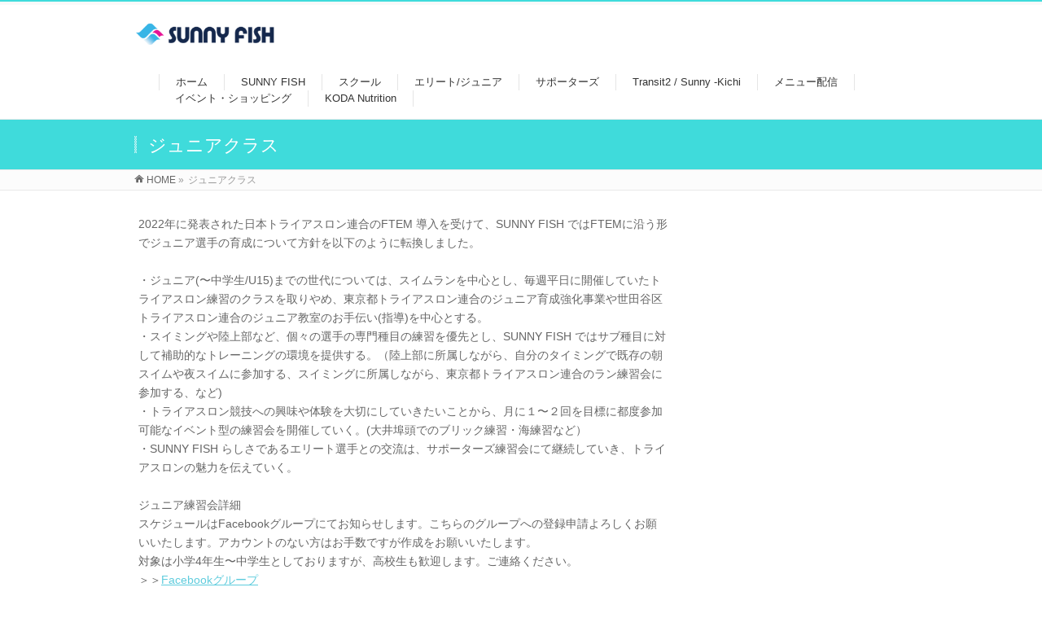

--- FILE ---
content_type: text/html; charset=UTF-8
request_url: https://sunny-fish.com/top/junior/
body_size: 43394
content:
<!DOCTYPE html>
<!--[if IE]>
<meta http-equiv="X-UA-Compatible" content="edge" />
<![endif]-->
<html lang="ja">
<head>
<meta charset="UTF-8" />
<link rel="start" href="https://sunny-fish.com/top" title="HOME" />
<meta id="viewport" name="viewport" content="width=device-width, initial-scale=1">
<title>ジュニアクラス &#8211; SUNNY FISH　ホームページ</title>
<meta name='robots' content='max-image-preview:large' />
<link rel='dns-prefetch' href='//stats.wp.com' />
<link rel='dns-prefetch' href='//fonts.googleapis.com' />
<link rel='dns-prefetch' href='//v0.wordpress.com' />
<link rel="alternate" type="application/rss+xml" title="SUNNY FISH　ホームページ &raquo; フィード" href="https://sunny-fish.com/top/feed/" />
<link rel="alternate" type="application/rss+xml" title="SUNNY FISH　ホームページ &raquo; コメントフィード" href="https://sunny-fish.com/top/comments/feed/" />
<link rel="alternate" title="oEmbed (JSON)" type="application/json+oembed" href="https://sunny-fish.com/top/wp-json/oembed/1.0/embed?url=https%3A%2F%2Fsunny-fish.com%2Ftop%2Fjunior%2F" />
<link rel="alternate" title="oEmbed (XML)" type="text/xml+oembed" href="https://sunny-fish.com/top/wp-json/oembed/1.0/embed?url=https%3A%2F%2Fsunny-fish.com%2Ftop%2Fjunior%2F&#038;format=xml" />
<style id='wp-img-auto-sizes-contain-inline-css' type='text/css'>
img:is([sizes=auto i],[sizes^="auto," i]){contain-intrinsic-size:3000px 1500px}
/*# sourceURL=wp-img-auto-sizes-contain-inline-css */
</style>
<link rel='stylesheet' id='bizvektor_style-css' href='https://sunny-fish.com/top/wp-content/themes/bizvektor-global-edition/style.css?ver=1.0.4' type='text/css' media='all' />
<style id='wp-emoji-styles-inline-css' type='text/css'>

	img.wp-smiley, img.emoji {
		display: inline !important;
		border: none !important;
		box-shadow: none !important;
		height: 1em !important;
		width: 1em !important;
		margin: 0 0.07em !important;
		vertical-align: -0.1em !important;
		background: none !important;
		padding: 0 !important;
	}
/*# sourceURL=wp-emoji-styles-inline-css */
</style>
<link rel='stylesheet' id='wp-block-library-css' href='https://sunny-fish.com/top/wp-includes/css/dist/block-library/style.min.css?ver=6.9' type='text/css' media='all' />
<style id='wp-block-paragraph-inline-css' type='text/css'>
.is-small-text{font-size:.875em}.is-regular-text{font-size:1em}.is-large-text{font-size:2.25em}.is-larger-text{font-size:3em}.has-drop-cap:not(:focus):first-letter{float:left;font-size:8.4em;font-style:normal;font-weight:100;line-height:.68;margin:.05em .1em 0 0;text-transform:uppercase}body.rtl .has-drop-cap:not(:focus):first-letter{float:none;margin-left:.1em}p.has-drop-cap.has-background{overflow:hidden}:root :where(p.has-background){padding:1.25em 2.375em}:where(p.has-text-color:not(.has-link-color)) a{color:inherit}p.has-text-align-left[style*="writing-mode:vertical-lr"],p.has-text-align-right[style*="writing-mode:vertical-rl"]{rotate:180deg}
/*# sourceURL=https://sunny-fish.com/top/wp-includes/blocks/paragraph/style.min.css */
</style>
<style id='global-styles-inline-css' type='text/css'>
:root{--wp--preset--aspect-ratio--square: 1;--wp--preset--aspect-ratio--4-3: 4/3;--wp--preset--aspect-ratio--3-4: 3/4;--wp--preset--aspect-ratio--3-2: 3/2;--wp--preset--aspect-ratio--2-3: 2/3;--wp--preset--aspect-ratio--16-9: 16/9;--wp--preset--aspect-ratio--9-16: 9/16;--wp--preset--color--black: #000000;--wp--preset--color--cyan-bluish-gray: #abb8c3;--wp--preset--color--white: #ffffff;--wp--preset--color--pale-pink: #f78da7;--wp--preset--color--vivid-red: #cf2e2e;--wp--preset--color--luminous-vivid-orange: #ff6900;--wp--preset--color--luminous-vivid-amber: #fcb900;--wp--preset--color--light-green-cyan: #7bdcb5;--wp--preset--color--vivid-green-cyan: #00d084;--wp--preset--color--pale-cyan-blue: #8ed1fc;--wp--preset--color--vivid-cyan-blue: #0693e3;--wp--preset--color--vivid-purple: #9b51e0;--wp--preset--gradient--vivid-cyan-blue-to-vivid-purple: linear-gradient(135deg,rgb(6,147,227) 0%,rgb(155,81,224) 100%);--wp--preset--gradient--light-green-cyan-to-vivid-green-cyan: linear-gradient(135deg,rgb(122,220,180) 0%,rgb(0,208,130) 100%);--wp--preset--gradient--luminous-vivid-amber-to-luminous-vivid-orange: linear-gradient(135deg,rgb(252,185,0) 0%,rgb(255,105,0) 100%);--wp--preset--gradient--luminous-vivid-orange-to-vivid-red: linear-gradient(135deg,rgb(255,105,0) 0%,rgb(207,46,46) 100%);--wp--preset--gradient--very-light-gray-to-cyan-bluish-gray: linear-gradient(135deg,rgb(238,238,238) 0%,rgb(169,184,195) 100%);--wp--preset--gradient--cool-to-warm-spectrum: linear-gradient(135deg,rgb(74,234,220) 0%,rgb(151,120,209) 20%,rgb(207,42,186) 40%,rgb(238,44,130) 60%,rgb(251,105,98) 80%,rgb(254,248,76) 100%);--wp--preset--gradient--blush-light-purple: linear-gradient(135deg,rgb(255,206,236) 0%,rgb(152,150,240) 100%);--wp--preset--gradient--blush-bordeaux: linear-gradient(135deg,rgb(254,205,165) 0%,rgb(254,45,45) 50%,rgb(107,0,62) 100%);--wp--preset--gradient--luminous-dusk: linear-gradient(135deg,rgb(255,203,112) 0%,rgb(199,81,192) 50%,rgb(65,88,208) 100%);--wp--preset--gradient--pale-ocean: linear-gradient(135deg,rgb(255,245,203) 0%,rgb(182,227,212) 50%,rgb(51,167,181) 100%);--wp--preset--gradient--electric-grass: linear-gradient(135deg,rgb(202,248,128) 0%,rgb(113,206,126) 100%);--wp--preset--gradient--midnight: linear-gradient(135deg,rgb(2,3,129) 0%,rgb(40,116,252) 100%);--wp--preset--font-size--small: 13px;--wp--preset--font-size--medium: 20px;--wp--preset--font-size--large: 36px;--wp--preset--font-size--x-large: 42px;--wp--preset--spacing--20: 0.44rem;--wp--preset--spacing--30: 0.67rem;--wp--preset--spacing--40: 1rem;--wp--preset--spacing--50: 1.5rem;--wp--preset--spacing--60: 2.25rem;--wp--preset--spacing--70: 3.38rem;--wp--preset--spacing--80: 5.06rem;--wp--preset--shadow--natural: 6px 6px 9px rgba(0, 0, 0, 0.2);--wp--preset--shadow--deep: 12px 12px 50px rgba(0, 0, 0, 0.4);--wp--preset--shadow--sharp: 6px 6px 0px rgba(0, 0, 0, 0.2);--wp--preset--shadow--outlined: 6px 6px 0px -3px rgb(255, 255, 255), 6px 6px rgb(0, 0, 0);--wp--preset--shadow--crisp: 6px 6px 0px rgb(0, 0, 0);}:where(.is-layout-flex){gap: 0.5em;}:where(.is-layout-grid){gap: 0.5em;}body .is-layout-flex{display: flex;}.is-layout-flex{flex-wrap: wrap;align-items: center;}.is-layout-flex > :is(*, div){margin: 0;}body .is-layout-grid{display: grid;}.is-layout-grid > :is(*, div){margin: 0;}:where(.wp-block-columns.is-layout-flex){gap: 2em;}:where(.wp-block-columns.is-layout-grid){gap: 2em;}:where(.wp-block-post-template.is-layout-flex){gap: 1.25em;}:where(.wp-block-post-template.is-layout-grid){gap: 1.25em;}.has-black-color{color: var(--wp--preset--color--black) !important;}.has-cyan-bluish-gray-color{color: var(--wp--preset--color--cyan-bluish-gray) !important;}.has-white-color{color: var(--wp--preset--color--white) !important;}.has-pale-pink-color{color: var(--wp--preset--color--pale-pink) !important;}.has-vivid-red-color{color: var(--wp--preset--color--vivid-red) !important;}.has-luminous-vivid-orange-color{color: var(--wp--preset--color--luminous-vivid-orange) !important;}.has-luminous-vivid-amber-color{color: var(--wp--preset--color--luminous-vivid-amber) !important;}.has-light-green-cyan-color{color: var(--wp--preset--color--light-green-cyan) !important;}.has-vivid-green-cyan-color{color: var(--wp--preset--color--vivid-green-cyan) !important;}.has-pale-cyan-blue-color{color: var(--wp--preset--color--pale-cyan-blue) !important;}.has-vivid-cyan-blue-color{color: var(--wp--preset--color--vivid-cyan-blue) !important;}.has-vivid-purple-color{color: var(--wp--preset--color--vivid-purple) !important;}.has-black-background-color{background-color: var(--wp--preset--color--black) !important;}.has-cyan-bluish-gray-background-color{background-color: var(--wp--preset--color--cyan-bluish-gray) !important;}.has-white-background-color{background-color: var(--wp--preset--color--white) !important;}.has-pale-pink-background-color{background-color: var(--wp--preset--color--pale-pink) !important;}.has-vivid-red-background-color{background-color: var(--wp--preset--color--vivid-red) !important;}.has-luminous-vivid-orange-background-color{background-color: var(--wp--preset--color--luminous-vivid-orange) !important;}.has-luminous-vivid-amber-background-color{background-color: var(--wp--preset--color--luminous-vivid-amber) !important;}.has-light-green-cyan-background-color{background-color: var(--wp--preset--color--light-green-cyan) !important;}.has-vivid-green-cyan-background-color{background-color: var(--wp--preset--color--vivid-green-cyan) !important;}.has-pale-cyan-blue-background-color{background-color: var(--wp--preset--color--pale-cyan-blue) !important;}.has-vivid-cyan-blue-background-color{background-color: var(--wp--preset--color--vivid-cyan-blue) !important;}.has-vivid-purple-background-color{background-color: var(--wp--preset--color--vivid-purple) !important;}.has-black-border-color{border-color: var(--wp--preset--color--black) !important;}.has-cyan-bluish-gray-border-color{border-color: var(--wp--preset--color--cyan-bluish-gray) !important;}.has-white-border-color{border-color: var(--wp--preset--color--white) !important;}.has-pale-pink-border-color{border-color: var(--wp--preset--color--pale-pink) !important;}.has-vivid-red-border-color{border-color: var(--wp--preset--color--vivid-red) !important;}.has-luminous-vivid-orange-border-color{border-color: var(--wp--preset--color--luminous-vivid-orange) !important;}.has-luminous-vivid-amber-border-color{border-color: var(--wp--preset--color--luminous-vivid-amber) !important;}.has-light-green-cyan-border-color{border-color: var(--wp--preset--color--light-green-cyan) !important;}.has-vivid-green-cyan-border-color{border-color: var(--wp--preset--color--vivid-green-cyan) !important;}.has-pale-cyan-blue-border-color{border-color: var(--wp--preset--color--pale-cyan-blue) !important;}.has-vivid-cyan-blue-border-color{border-color: var(--wp--preset--color--vivid-cyan-blue) !important;}.has-vivid-purple-border-color{border-color: var(--wp--preset--color--vivid-purple) !important;}.has-vivid-cyan-blue-to-vivid-purple-gradient-background{background: var(--wp--preset--gradient--vivid-cyan-blue-to-vivid-purple) !important;}.has-light-green-cyan-to-vivid-green-cyan-gradient-background{background: var(--wp--preset--gradient--light-green-cyan-to-vivid-green-cyan) !important;}.has-luminous-vivid-amber-to-luminous-vivid-orange-gradient-background{background: var(--wp--preset--gradient--luminous-vivid-amber-to-luminous-vivid-orange) !important;}.has-luminous-vivid-orange-to-vivid-red-gradient-background{background: var(--wp--preset--gradient--luminous-vivid-orange-to-vivid-red) !important;}.has-very-light-gray-to-cyan-bluish-gray-gradient-background{background: var(--wp--preset--gradient--very-light-gray-to-cyan-bluish-gray) !important;}.has-cool-to-warm-spectrum-gradient-background{background: var(--wp--preset--gradient--cool-to-warm-spectrum) !important;}.has-blush-light-purple-gradient-background{background: var(--wp--preset--gradient--blush-light-purple) !important;}.has-blush-bordeaux-gradient-background{background: var(--wp--preset--gradient--blush-bordeaux) !important;}.has-luminous-dusk-gradient-background{background: var(--wp--preset--gradient--luminous-dusk) !important;}.has-pale-ocean-gradient-background{background: var(--wp--preset--gradient--pale-ocean) !important;}.has-electric-grass-gradient-background{background: var(--wp--preset--gradient--electric-grass) !important;}.has-midnight-gradient-background{background: var(--wp--preset--gradient--midnight) !important;}.has-small-font-size{font-size: var(--wp--preset--font-size--small) !important;}.has-medium-font-size{font-size: var(--wp--preset--font-size--medium) !important;}.has-large-font-size{font-size: var(--wp--preset--font-size--large) !important;}.has-x-large-font-size{font-size: var(--wp--preset--font-size--x-large) !important;}
/*# sourceURL=global-styles-inline-css */
</style>

<style id='classic-theme-styles-inline-css' type='text/css'>
/*! This file is auto-generated */
.wp-block-button__link{color:#fff;background-color:#32373c;border-radius:9999px;box-shadow:none;text-decoration:none;padding:calc(.667em + 2px) calc(1.333em + 2px);font-size:1.125em}.wp-block-file__button{background:#32373c;color:#fff;text-decoration:none}
/*# sourceURL=/wp-includes/css/classic-themes.min.css */
</style>
<link rel='stylesheet' id='wpdm-fonticon-css' href='https://sunny-fish.com/top/wp-content/plugins/download-manager/assets/wpdm-iconfont/css/wpdm-icons.css?ver=6.9' type='text/css' media='all' />
<link rel='stylesheet' id='wpdm-front-css' href='https://sunny-fish.com/top/wp-content/plugins/download-manager/assets/css/front.min.css?ver=3.3.46' type='text/css' media='all' />
<link rel='stylesheet' id='wpdm-front-dark-css' href='https://sunny-fish.com/top/wp-content/plugins/download-manager/assets/css/front-dark.min.css?ver=3.3.46' type='text/css' media='all' />
<link rel='stylesheet' id='whats-new-style-css' href='https://sunny-fish.com/top/wp-content/plugins/whats-new-genarator/whats-new.css?ver=2.0.2' type='text/css' media='all' />
<link rel='stylesheet' id='bizvektoraddwebfonts-css' href='//fonts.googleapis.com/css?family=Droid+Sans%3A700%7CLato%3A900%7CAnton' type='text/css' media='all' />
<link rel='stylesheet' id='biz_vektorAddCommonStyle-css' href='https://sunny-fish.com/top/wp-content/themes/bizvektor-global-edition/css/bizvektor_common_min.css?ver=1.0.0' type='text/css' media='all' />
<link rel='stylesheet' id='biz_vektorAddPingback-css' href='https://sunny-fish.com/top/xmlrpc.php?ver=1.0.0' type='text/css' media='all' />
<link rel='stylesheet' id='bizvektor_style_theme-css' href='https://sunny-fish.com/top/wp-content/themes/bizvektor-global-edition/bizvektor_themes/003/css/003.css?ver=1.0.0' type='text/css' media='all' />
<script type="text/javascript" src="https://sunny-fish.com/top/wp-includes/js/jquery/jquery.min.js?ver=3.7.1" id="jquery-core-js"></script>
<script type="text/javascript" src="https://sunny-fish.com/top/wp-includes/js/jquery/jquery-migrate.min.js?ver=3.4.1" id="jquery-migrate-js"></script>
<script type="text/javascript" src="https://sunny-fish.com/top/wp-content/plugins/download-manager/assets/js/wpdm.min.js?ver=6.9" id="wpdm-frontend-js-js"></script>
<script type="text/javascript" id="wpdm-frontjs-js-extra">
/* <![CDATA[ */
var wpdm_url = {"home":"https://sunny-fish.com/top/","site":"https://sunny-fish.com/top/","ajax":"https://sunny-fish.com/top/wp-admin/admin-ajax.php"};
var wpdm_js = {"spinner":"\u003Ci class=\"wpdm-icon wpdm-sun wpdm-spin\"\u003E\u003C/i\u003E","client_id":"357af7b1c06f338b22c9d57c513c375b"};
var wpdm_strings = {"pass_var":"\u30d1\u30b9\u30ef\u30fc\u30c9\u78ba\u8a8d\u5b8c\u4e86 !","pass_var_q":"\u30c0\u30a6\u30f3\u30ed\u30fc\u30c9\u3092\u958b\u59cb\u3059\u308b\u306b\u306f\u3001\u6b21\u306e\u30dc\u30bf\u30f3\u3092\u30af\u30ea\u30c3\u30af\u3057\u3066\u304f\u3060\u3055\u3044\u3002","start_dl":"\u30c0\u30a6\u30f3\u30ed\u30fc\u30c9\u958b\u59cb"};
//# sourceURL=wpdm-frontjs-js-extra
/* ]]> */
</script>
<script type="text/javascript" src="https://sunny-fish.com/top/wp-content/plugins/download-manager/assets/js/front.min.js?ver=3.3.46" id="wpdm-frontjs-js"></script>
<link rel="https://api.w.org/" href="https://sunny-fish.com/top/wp-json/" /><link rel="alternate" title="JSON" type="application/json" href="https://sunny-fish.com/top/wp-json/wp/v2/pages/3483" /><link rel="EditURI" type="application/rsd+xml" title="RSD" href="https://sunny-fish.com/top/xmlrpc.php?rsd" />
<meta name="generator" content="WordPress 6.9" />
<link rel="canonical" href="https://sunny-fish.com/top/junior/" />
<link rel='shortlink' href='https://wp.me/P9AEMe-Ub' />
	<style>img#wpstats{display:none}</style>
		<style type="text/css">.recentcomments a{display:inline !important;padding:0 !important;margin:0 !important;}</style>
<!-- Jetpack Open Graph Tags -->
<meta property="og:type" content="article" />
<meta property="og:title" content="ジュニアクラス" />
<meta property="og:url" content="https://sunny-fish.com/top/junior/" />
<meta property="og:description" content="2022年に発表された日本トライアスロン連合のFTEM 導入を受けて、SUNNY FISH ではFTEMに沿う&hellip;" />
<meta property="article:published_time" content="2023-01-22T09:22:47+00:00" />
<meta property="article:modified_time" content="2023-06-07T03:14:45+00:00" />
<meta property="og:site_name" content="SUNNY FISH　ホームページ" />
<meta property="og:image" content="https://s0.wp.com/i/blank.jpg" />
<meta property="og:image:width" content="200" />
<meta property="og:image:height" content="200" />
<meta property="og:image:alt" content="" />
<meta property="og:locale" content="ja_JP" />
<meta name="twitter:text:title" content="ジュニアクラス" />
<meta name="twitter:card" content="summary" />

<!-- End Jetpack Open Graph Tags -->
		<style type="text/css">

a { color:#5fccdd }

#searchform input[type=submit],
p.form-submit input[type=submit],
form#searchform input#searchsubmit,
#content form input.wpcf7-submit,
#confirm-button input,
a.btn,
.linkBtn a,
input[type=button],
input[type=submit],
.sideTower li#sideContact.sideBnr a,
#content .infoList .rssBtn a { background-color:#3fdbdb; }

.moreLink a { border-left-color:#3fdbdb; }
.moreLink a:hover { background-color:#3fdbdb; }
.moreLink a:after { color:#3fdbdb; }
.moreLink a:hover:after { color:#fff; }

#headerTop { border-top-color:#3fdbdb; }

.headMainMenu li:hover { color:#3fdbdb; }
.headMainMenu li > a:hover,
.headMainMenu li.current_page_item > a { color:#3fdbdb; }

#pageTitBnr { background-color:#3fdbdb; }

#content h2,
#content h1.contentTitle,
#content h1.entryPostTitle,
.sideTower h3.localHead,
.sideWidget h4  { border-top-color:#3fdbdb; }

#content h3:after,
#content .child_page_block h4:after { border-bottom-color:#3fdbdb; }

.sideTower li#sideContact.sideBnr a:hover,
#content .infoList .rssBtn a:hover,
form#searchform input#searchsubmit:hover { background-color:#5fccdd; }

#panList .innerBox ul a:hover { color:#5fccdd; }

#content .mainFootContact p.mainFootTxt span.mainFootTel { color:#3fdbdb; }
#content .mainFootContact .mainFootBt a { background-color:#3fdbdb; }
#content .mainFootContact .mainFootBt a:hover { background-color:#5fccdd; }

#content .infoList .infoCate a { background-color:fff5f5;color:#3fdbdb; }
#content .infoList .infoCate a:hover { background-color:#5fccdd; }

.paging span,
.paging a	{ color:#3fdbdb;border-color:#3fdbdb; }
.paging span.current,
.paging a:hover	{ background-color:#3fdbdb; }

/* Active Page */
.sideTower .sideWidget li > a:hover,
.sideTower .sideWidget li.current_page_item > a,
.sideTower .sideWidget li.current-cat > a	{ color:#3fdbdb; background-color:fff5f5; }

.sideTower .ttBoxSection .ttBox a:hover { color:#3fdbdb; }

#footMenu { border-top-color:#3fdbdb; }
#footMenu .menu li a:hover { color:#3fdbdb }

@media (min-width: 970px) {
.headMainMenu li:hover li a:hover { color:#333; }
.headMainMenu li.current-page-item a,
.headMainMenu li.current_page_item a,
.headMainMenu li.current-menu-ancestor a,
.headMainMenu li.current-page-ancestor a { color:#333;}
.headMainMenu li.current-page-item a span,
.headMainMenu li.current_page_item a span,
.headMainMenu li.current-menu-ancestor a span,
.headMainMenu li.current-page-ancestor a span { color:#3fdbdb; }
}

</style>
<!--[if lte IE 8]>
<style type="text/css">
.headMainMenu li:hover li a:hover { color:#333; }
.headMainMenu li.current-page-item a,
.headMainMenu li.current_page_item a,
.headMainMenu li.current-menu-ancestor a,
.headMainMenu li.current-page-ancestor a { color:#333;}
.headMainMenu li.current-page-item a span,
.headMainMenu li.current_page_item a span,
.headMainMenu li.current-menu-ancestor a span,
.headMainMenu li.current-page-ancestor a span { color:#3fdbdb; }
</style>
<![endif]-->
<style type="text/css">
/*-------------------------------------------*/
/*	font
/*-------------------------------------------*/
h1,h2,h3,h4,h4,h5,h6,#header #site-title,#pageTitBnr #pageTitInner #pageTit,#content .leadTxt,#sideTower .localHead {font-family: "ヒラギノ角ゴ Pro W3","Hiragino Kaku Gothic Pro","メイリオ",Meiryo,Osaka,"ＭＳ Ｐゴシック","MS PGothic",sans-serif; }
#pageTitBnr #pageTitInner #pageTit { font-weight:lighter; }
#gMenu .menu li a strong {font-family: "ヒラギノ角ゴ Pro W3","Hiragino Kaku Gothic Pro","メイリオ",Meiryo,Osaka,"ＭＳ Ｐゴシック","MS PGothic",sans-serif; }
</style>
<meta name="generator" content="WordPress Download Manager 3.3.46" />
                <style>
        /* WPDM Link Template Styles */        </style>
                <style>

            :root {
                --color-primary: #4a8eff;
                --color-primary-rgb: 74, 142, 255;
                --color-primary-hover: #5998ff;
                --color-primary-active: #3281ff;
                --clr-sec: #6c757d;
                --clr-sec-rgb: 108, 117, 125;
                --clr-sec-hover: #6c757d;
                --clr-sec-active: #6c757d;
                --color-secondary: #6c757d;
                --color-secondary-rgb: 108, 117, 125;
                --color-secondary-hover: #6c757d;
                --color-secondary-active: #6c757d;
                --color-success: #018e11;
                --color-success-rgb: 1, 142, 17;
                --color-success-hover: #0aad01;
                --color-success-active: #0c8c01;
                --color-info: #2CA8FF;
                --color-info-rgb: 44, 168, 255;
                --color-info-hover: #2CA8FF;
                --color-info-active: #2CA8FF;
                --color-warning: #FFB236;
                --color-warning-rgb: 255, 178, 54;
                --color-warning-hover: #FFB236;
                --color-warning-active: #FFB236;
                --color-danger: #ff5062;
                --color-danger-rgb: 255, 80, 98;
                --color-danger-hover: #ff5062;
                --color-danger-active: #ff5062;
                --color-green: #30b570;
                --color-blue: #0073ff;
                --color-purple: #8557D3;
                --color-red: #ff5062;
                --color-muted: rgba(69, 89, 122, 0.6);
                --wpdm-font: "Sen", -apple-system, BlinkMacSystemFont, "Segoe UI", Roboto, Helvetica, Arial, sans-serif, "Apple Color Emoji", "Segoe UI Emoji", "Segoe UI Symbol";
            }

            .wpdm-download-link.btn.btn-primary {
                border-radius: 4px;
            }


        </style>
        </head>

<body class="wp-singular page-template-default page page-id-3483 wp-theme-bizvektor-global-edition two-column right-sidebar">
<div id="wrap">
<!-- [ #headerTop ] -->
<div id="headerTop">
<div class="innerBox">
<div id="site-description"></div>
</div>
</div><!-- [ /#headerTop ] -->

<!-- [ #header ] -->
<div id="header">
<div id="headerInner" class="innerBox">
<!-- [ #headLogo ] -->
<div id="site-title">
<a href="https://sunny-fish.com/top/" title="SUNNY FISH　ホームページ" rel="home">
<img src="http://sunny-fish.com/top/wp-content/uploads/2017/07/sunnyfish_logo.gif" alt="SUNNY FISH　ホームページ" /></a>
</div>
<!-- [ #headLogo ] -->

<!-- [ #headContact ] -->

	<!-- [ #gMenu ] -->
	<div id="gMenu">
	<div id="gMenuInner" class="innerBox">
	<h3 class="assistive-text" onclick="showHide('header');"><span>MENU</span></h3>
	<div class="skip-link screen-reader-text">
		<a href="#content" title="メニューを飛ばす">メニューを飛ばす</a>
	</div>
<div class="headMainMenu">
<div class="menu-sunny-fish%e3%81%ab%e3%81%a4%e3%81%84%e3%81%a6-container"><ul id="menu-sunny-fish%e3%81%ab%e3%81%a4%e3%81%84%e3%81%a6" class="menu"><li id="menu-item-3693" class="menu-item menu-item-type-custom menu-item-object-custom menu-item-home"><a href="http://sunny-fish.com/top/"><strong>ホーム</strong></a></li>
<li id="menu-item-3646" class="menu-item menu-item-type-post_type menu-item-object-page menu-item-has-children"><a href="https://sunny-fish.com/top/sunny-fish-%e3%81%ab%e3%81%a4%e3%81%84%e3%81%a6/"><strong>SUNNY FISH</strong></a>
<ul class="sub-menu">
	<li id="menu-item-3698" class="menu-item menu-item-type-post_type menu-item-object-page"><a href="https://sunny-fish.com/top/greeting/">代表挨拶</a></li>
	<li id="menu-item-3701" class="menu-item menu-item-type-post_type menu-item-object-page"><a href="https://sunny-fish.com/top/about/">会社概要</a></li>
	<li id="menu-item-3702" class="menu-item menu-item-type-post_type menu-item-object-page"><a href="https://sunny-fish.com/top/history/">会社沿革</a></li>
</ul>
</li>
<li id="menu-item-3686" class="menu-item menu-item-type-post_type menu-item-object-page menu-item-has-children"><a href="https://sunny-fish.com/top/school1/"><strong>スクール</strong></a>
<ul class="sub-menu">
	<li id="menu-item-3700" class="menu-item menu-item-type-post_type menu-item-object-page"><a href="https://sunny-fish.com/top/kiyaku/">会員および参加規約</a></li>
	<li id="menu-item-3687" class="menu-item menu-item-type-post_type menu-item-object-page"><a href="https://sunny-fish.com/top/school/">スクール指導の進め方</a></li>
	<li id="menu-item-3689" class="menu-item menu-item-type-post_type menu-item-object-page"><a href="https://sunny-fish.com/top/coach/">スタッフ指針と研修について</a></li>
	<li id="menu-item-3760" class="menu-item menu-item-type-post_type menu-item-object-page"><a href="https://sunny-fish.com/top/branches/">店舗案内（無料体験・入会）</a></li>
	<li id="menu-item-4013" class="menu-item menu-item-type-post_type menu-item-object-page"><a href="https://sunny-fish.com/top/visitor/">ビジター参加(会員限定)</a></li>
	<li id="menu-item-3825" class="menu-item menu-item-type-post_type menu-item-object-page"><a href="https://sunny-fish.com/top/advance/">学生の方(アドバンスクラス)</a></li>
	<li id="menu-item-3705" class="menu-item menu-item-type-post_type menu-item-object-page"><a href="https://sunny-fish.com/top/classform/">各種お手続き</a></li>
	<li id="menu-item-3704" class="menu-item menu-item-type-post_type menu-item-object-page"><a href="https://sunny-fish.com/top/withdrawal/">口座振替について(お引き落とし口座の登録と変更)</a></li>
	<li id="menu-item-3691" class="menu-item menu-item-type-post_type menu-item-object-page"><a href="https://sunny-fish.com/top/personal-2/">パーソナル指導</a></li>
</ul>
</li>
<li id="menu-item-3654" class="menu-item menu-item-type-post_type menu-item-object-page current-menu-ancestor current-menu-parent current_page_parent current_page_ancestor menu-item-has-children"><a href="https://sunny-fish.com/top/elite/"><strong>エリート/ジュニア</strong></a>
<ul class="sub-menu">
	<li id="menu-item-3674" class="menu-item menu-item-type-post_type menu-item-object-page menu-item-has-children"><a href="https://sunny-fish.com/top/sunny_eliteteam/">サニーピラミッド(エリートチーム)</a>
	<ul class="sub-menu">
		<li id="menu-item-3697" class="menu-item menu-item-type-post_type menu-item-object-page"><a href="https://sunny-fish.com/top/racereport/">レースレポート</a></li>
	</ul>
</li>
	<li id="menu-item-3657" class="menu-item menu-item-type-post_type menu-item-object-page"><a href="https://sunny-fish.com/top/coaching/">エリート指導(パートナーアスリート)</a></li>
	<li id="menu-item-3696" class="menu-item menu-item-type-post_type menu-item-object-page"><a href="https://sunny-fish.com/top/u23/">ヤングガンズアスリート</a></li>
	<li id="menu-item-4090" class="menu-item menu-item-type-post_type menu-item-object-page"><a href="https://sunny-fish.com/top/sfyg/">SUNNY FISH スカラシップ制度</a></li>
	<li id="menu-item-3651" class="menu-item menu-item-type-post_type menu-item-object-page"><a href="https://sunny-fish.com/top/advance/">アドバンスクラス(学生)</a></li>
	<li id="menu-item-3683" class="menu-item menu-item-type-post_type menu-item-object-page current-menu-item page_item page-item-3483 current_page_item"><a href="https://sunny-fish.com/top/junior/">ジュニアクラス</a></li>
	<li id="menu-item-3846" class="menu-item menu-item-type-post_type menu-item-object-post"><a href="https://sunny-fish.com/top/2023/06/07/kids2023/">せたとらKIDS(世田谷ジュニアトライアスロン教室)</a></li>
</ul>
</li>
<li id="menu-item-3675" class="menu-item menu-item-type-post_type menu-item-object-page menu-item-has-children"><a href="https://sunny-fish.com/top/supporters/"><strong>サポーターズ</strong></a>
<ul class="sub-menu">
	<li id="menu-item-3676" class="menu-item menu-item-type-post_type menu-item-object-page"><a href="https://sunny-fish.com/top/%e3%82%b5%e3%83%9d%e3%83%bc%e3%82%bf%e3%83%bc%e3%82%ba%e3%81%ae%e3%81%94%e6%a1%88%e5%86%85/">サポーターズのご案内</a></li>
</ul>
</li>
<li id="menu-item-3650" class="menu-item menu-item-type-post_type menu-item-object-page"><a href="https://sunny-fish.com/top/transit/"><strong>Transit2 / Sunny -Kichi</strong></a></li>
<li id="menu-item-3695" class="menu-item menu-item-type-post_type menu-item-object-page menu-item-has-children"><a href="https://sunny-fish.com/top/%e3%83%a1%e3%83%8b%e3%83%a5%e3%83%bc%e9%85%8d%e4%bf%a1/"><strong>メニュー配信</strong></a>
<ul class="sub-menu">
	<li id="menu-item-3747" class="menu-item menu-item-type-post_type menu-item-object-page"><a href="https://sunny-fish.com/top/suunyride/">オンラインバイクメニュー</a></li>
</ul>
</li>
<li id="menu-item-3652" class="menu-item menu-item-type-post_type menu-item-object-page menu-item-has-children"><a href="https://sunny-fish.com/top/event_shopping/"><strong>イベント・ショッピング</strong></a>
<ul class="sub-menu">
	<li id="menu-item-3716" class="menu-item menu-item-type-post_type menu-item-object-page"><a href="https://sunny-fish.com/top/ows/">海練習</a></li>
	<li id="menu-item-3653" class="menu-item menu-item-type-post_type menu-item-object-page"><a href="https://sunny-fish.com/top/event_shopping/wetsuit/">サニーオリジナルウエットスーツ</a></li>
	<li id="menu-item-3644" class="menu-item menu-item-type-post_type menu-item-object-page"><a href="https://sunny-fish.com/top/athlete-soap/">ATHLETE SOAP(アスリートソープ)</a></li>
	<li id="menu-item-3645" class="menu-item menu-item-type-post_type menu-item-object-page"><a href="https://sunny-fish.com/top/greeper-laces/">Greeper Laces( グリーパーレイス)</a></li>
</ul>
</li>
<li id="menu-item-4391" class="menu-item menu-item-type-post_type menu-item-object-page"><a href="https://sunny-fish.com/top/koda-nutrition/"><strong>KODA Nutrition</strong></a></li>
</ul></div>
</div>
</div><!-- [ /#gMenuInner ] -->
	</div>
	<!-- [ /#gMenu ] -->
<!-- [ /#headContact ] -->


</div>
<!-- #headerInner -->
</div>
<!-- [ /#header ] -->


<div id="pageTitBnr">
<div class="innerBox">
<div id="pageTitInner">
<h1 id="pageTit">
ジュニアクラス</h1>
</div><!-- [ /#pageTitInner ] -->
</div>
</div><!-- [ /#pageTitBnr ] -->
<!-- [ #panList ] -->
<div id="panList">
<div id="panListInner" class="innerBox">
<ul><li id="panHome"><a href="https://sunny-fish.com/top">HOME</a> &raquo; </li><li>ジュニアクラス</li></ul></div>
</div>
<!-- [ /#panList ] -->

<div id="main">
<!-- [ #container ] -->
<div id="container" class="innerBox">
<!-- [ #content ] -->
<div id="content" class="content">

<div id="post-3483" class="entry-content">
	
<p>2022年に発表された日本トライアスロン連合のFTEM 導入を受けて、SUNNY FISH ではFTEMに沿う形でジュニア選手の育成について方針を以下のように転換しました。<br><br>・ジュニア(〜中学生/U15)までの世代については、スイムランを中心とし、毎週平日に開催していたトライアスロン練習のクラスを取りやめ、東京都トライアスロン連合のジュニア育成強化事業や世田谷区トライアスロン連合のジュニア教室のお手伝い(指導)を中心とする。<br>・スイミングや陸上部など、個々の選手の専門種目の練習を優先とし、SUNNY FISH ではサブ種目に対して補助的なトレーニングの環境を提供する。（陸上部に所属しながら、自分のタイミングで既存の朝スイムや夜スイムに参加する、スイミングに所属しながら、東京都トライアスロン連合のラン練習会に参加する、など)<br>・トライアスロン競技への興味や体験を大切にしていきたいことから、月に１〜２回を目標に都度参加可能なイベント型の練習会を開催していく。(大井埠頭でのブリック練習・海練習など）<br>・SUNNY FISH らしさであるエリート選手との交流は、サポーターズ練習会にて継続していき、トライアスロンの魅力を伝えていく。<br><br>ジュニア練習会詳細<br>スケジュールはFacebookグループにてお知らせします。こちらのグループへの登録申請よろしくお願いいたします。アカウントのない方はお手数ですが作成をお願いいたします。<br>対象は小学4年生〜中学生としておりますが、高校生も歓迎します。ご連絡ください。<br>＞＞<a href="https://www.facebook.com/groups/521334558715241">Facebookグループ</a><br><br>サポーターズは、エリート選手を応援する後援会特典での交流練習会となります。初回体験参加が可能です。サポーターズへの入会はこちらから＞＞<a href="http://sunny-fish.com/top/supporters/">サポーターズ詳細</a><br><br>そのほかのジュニア練習会については、都度払いとなります。<br>お支払いはこちらのショッピングカートよりお願いいたします。備考欄に必ず参加希望セッションの日時を記載してください。<br><br>＞＞<a href="https://transit-653509.square.site/product/-/54?cp=true&amp;sa=false&amp;sbp=false&amp;q=false&amp;category_id=7">ジュニア練習会申し込み</a><br><br>初回の方、既存のスクール会員で年会費をお支払いいただいていないメンバーは、保険代・事務手続き代として年会費3300円を購入お願いいたします。初回参加の練習参加費は無料とさせていただきますので、初回はこちらのお支払いをお願いいたします。（こちらはサブスクリプションとなっていて、1年後に同じ額が請求されます。）<br><br>＞＞<a rel="noreferrer noopener" href="https://checkout.square.site/merchant/JRQXC4H2RQ9EQ/checkout/DIPLYRK5ZTOTK4YHDWDJRGS3" target="_blank">年会費のお支払い</a><br></p>
	</div><!-- .entry-content -->




<div id="comments">





</div><!-- #comments -->
</div>
<!-- [ /#content ] -->

<!-- [ #sideTower ] -->
<div id="sideTower" class="sideTower">
	</div>
<!-- [ /#sideTower ] -->
</div>
<!-- [ /#container ] -->

</div><!-- #main -->

<div id="back-top">
<a href="#wrap">
	<img id="pagetop" src="https://sunny-fish.com/top/wp-content/themes/bizvektor-global-edition/js/res-vektor/images/footer_pagetop.png" alt="PAGETOP" />
</a>
</div>

<!-- [ #footerSection ] -->
<div id="footerSection">

	<div id="pagetop">
	<div id="pagetopInner" class="innerBox">
	<a href="#wrap">PAGETOP</a>
	</div>
	</div>

	<div id="footMenu">
	<div id="footMenuInner" class="innerBox">
		</div>
	</div>

	<!-- [ #footer ] -->
	<div id="footer">
	<!-- [ #footerInner ] -->
	<div id="footerInner" class="innerBox">
		<dl id="footerOutline">
		<dt>SUNNY FISH CO., LTD.</dt>
		<dd>
				</dd>
		</dl>
		<!-- [ #footerSiteMap ] -->
		<div id="footerSiteMap">
				</div>
		<!-- [ /#footerSiteMap ] -->
	</div>
	<!-- [ /#footerInner ] -->
	</div>
	<!-- [ /#footer ] -->

	<!-- [ #siteBottom ] -->
	<div id="siteBottom">
	<div id="siteBottomInner" class="innerBox">
	<div id="copy">Copyright &copy; <a href="https://sunny-fish.com/top/" rel="home">SUNNY FISH　ホームページ</a> All Rights Reserved.</div>
	<div id="powerd">Powered by <a href="https://ja.wordpress.org/">WordPress</a> &amp; <a href="http://bizvektor.com/en/" target="_blank" title="無料WordPressテーマ BizVektor(ビズベクトル)" >BizVektor Theme</a> by Vektor,Inc. technology.</div>
	</div>
	</div>
	<!-- [ /#siteBottom ] -->
</div>
<!-- [ /#footerSection ] -->
</div>
<!-- [ /#wrap ] -->
<script type="speculationrules">
{"prefetch":[{"source":"document","where":{"and":[{"href_matches":"/top/*"},{"not":{"href_matches":["/top/wp-*.php","/top/wp-admin/*","/top/wp-content/uploads/*","/top/wp-content/*","/top/wp-content/plugins/*","/top/wp-content/themes/bizvektor-global-edition/*","/top/*\\?(.+)"]}},{"not":{"selector_matches":"a[rel~=\"nofollow\"]"}},{"not":{"selector_matches":".no-prefetch, .no-prefetch a"}}]},"eagerness":"conservative"}]}
</script>
            <script>
                const abmsg = "We noticed an ad blocker. Consider whitelisting us to support the site ❤️";
                const abmsgd = "download";
                const iswpdmpropage = 0;
                jQuery(function($){

                    
                });
            </script>
            <div id="fb-root"></div>
            <script type="text/javascript" src="https://sunny-fish.com/top/wp-includes/js/dist/hooks.min.js?ver=dd5603f07f9220ed27f1" id="wp-hooks-js"></script>
<script type="text/javascript" src="https://sunny-fish.com/top/wp-includes/js/dist/i18n.min.js?ver=c26c3dc7bed366793375" id="wp-i18n-js"></script>
<script type="text/javascript" id="wp-i18n-js-after">
/* <![CDATA[ */
wp.i18n.setLocaleData( { 'text direction\u0004ltr': [ 'ltr' ] } );
//# sourceURL=wp-i18n-js-after
/* ]]> */
</script>
<script type="text/javascript" src="https://sunny-fish.com/top/wp-content/plugins/contact-form-7/includes/swv/js/index.js?ver=6.1.4" id="swv-js"></script>
<script type="text/javascript" id="contact-form-7-js-translations">
/* <![CDATA[ */
( function( domain, translations ) {
	var localeData = translations.locale_data[ domain ] || translations.locale_data.messages;
	localeData[""].domain = domain;
	wp.i18n.setLocaleData( localeData, domain );
} )( "contact-form-7", {"translation-revision-date":"2025-11-30 08:12:23+0000","generator":"GlotPress\/4.0.3","domain":"messages","locale_data":{"messages":{"":{"domain":"messages","plural-forms":"nplurals=1; plural=0;","lang":"ja_JP"},"This contact form is placed in the wrong place.":["\u3053\u306e\u30b3\u30f3\u30bf\u30af\u30c8\u30d5\u30a9\u30fc\u30e0\u306f\u9593\u9055\u3063\u305f\u4f4d\u7f6e\u306b\u7f6e\u304b\u308c\u3066\u3044\u307e\u3059\u3002"],"Error:":["\u30a8\u30e9\u30fc:"]}},"comment":{"reference":"includes\/js\/index.js"}} );
//# sourceURL=contact-form-7-js-translations
/* ]]> */
</script>
<script type="text/javascript" id="contact-form-7-js-before">
/* <![CDATA[ */
var wpcf7 = {
    "api": {
        "root": "https:\/\/sunny-fish.com\/top\/wp-json\/",
        "namespace": "contact-form-7\/v1"
    }
};
//# sourceURL=contact-form-7-js-before
/* ]]> */
</script>
<script type="text/javascript" src="https://sunny-fish.com/top/wp-content/plugins/contact-form-7/includes/js/index.js?ver=6.1.4" id="contact-form-7-js"></script>
<script type="text/javascript" src="https://sunny-fish.com/top/wp-includes/js/jquery/jquery.form.min.js?ver=4.3.0" id="jquery-form-js"></script>
<script type="text/javascript" id="jetpack-stats-js-before">
/* <![CDATA[ */
_stq = window._stq || [];
_stq.push([ "view", {"v":"ext","blog":"141723582","post":"3483","tz":"9","srv":"sunny-fish.com","j":"1:15.4"} ]);
_stq.push([ "clickTrackerInit", "141723582", "3483" ]);
//# sourceURL=jetpack-stats-js-before
/* ]]> */
</script>
<script type="text/javascript" src="https://stats.wp.com/e-202605.js" id="jetpack-stats-js" defer="defer" data-wp-strategy="defer"></script>
<script type="text/javascript" src="https://sunny-fish.com/top/wp-content/themes/bizvektor-global-edition/js/biz-vektor-min.js?ver=20140519" id="biz-vektor-min-js-js"></script>
<script id="wp-emoji-settings" type="application/json">
{"baseUrl":"https://s.w.org/images/core/emoji/17.0.2/72x72/","ext":".png","svgUrl":"https://s.w.org/images/core/emoji/17.0.2/svg/","svgExt":".svg","source":{"concatemoji":"https://sunny-fish.com/top/wp-includes/js/wp-emoji-release.min.js?ver=6.9"}}
</script>
<script type="module">
/* <![CDATA[ */
/*! This file is auto-generated */
const a=JSON.parse(document.getElementById("wp-emoji-settings").textContent),o=(window._wpemojiSettings=a,"wpEmojiSettingsSupports"),s=["flag","emoji"];function i(e){try{var t={supportTests:e,timestamp:(new Date).valueOf()};sessionStorage.setItem(o,JSON.stringify(t))}catch(e){}}function c(e,t,n){e.clearRect(0,0,e.canvas.width,e.canvas.height),e.fillText(t,0,0);t=new Uint32Array(e.getImageData(0,0,e.canvas.width,e.canvas.height).data);e.clearRect(0,0,e.canvas.width,e.canvas.height),e.fillText(n,0,0);const a=new Uint32Array(e.getImageData(0,0,e.canvas.width,e.canvas.height).data);return t.every((e,t)=>e===a[t])}function p(e,t){e.clearRect(0,0,e.canvas.width,e.canvas.height),e.fillText(t,0,0);var n=e.getImageData(16,16,1,1);for(let e=0;e<n.data.length;e++)if(0!==n.data[e])return!1;return!0}function u(e,t,n,a){switch(t){case"flag":return n(e,"\ud83c\udff3\ufe0f\u200d\u26a7\ufe0f","\ud83c\udff3\ufe0f\u200b\u26a7\ufe0f")?!1:!n(e,"\ud83c\udde8\ud83c\uddf6","\ud83c\udde8\u200b\ud83c\uddf6")&&!n(e,"\ud83c\udff4\udb40\udc67\udb40\udc62\udb40\udc65\udb40\udc6e\udb40\udc67\udb40\udc7f","\ud83c\udff4\u200b\udb40\udc67\u200b\udb40\udc62\u200b\udb40\udc65\u200b\udb40\udc6e\u200b\udb40\udc67\u200b\udb40\udc7f");case"emoji":return!a(e,"\ud83e\u1fac8")}return!1}function f(e,t,n,a){let r;const o=(r="undefined"!=typeof WorkerGlobalScope&&self instanceof WorkerGlobalScope?new OffscreenCanvas(300,150):document.createElement("canvas")).getContext("2d",{willReadFrequently:!0}),s=(o.textBaseline="top",o.font="600 32px Arial",{});return e.forEach(e=>{s[e]=t(o,e,n,a)}),s}function r(e){var t=document.createElement("script");t.src=e,t.defer=!0,document.head.appendChild(t)}a.supports={everything:!0,everythingExceptFlag:!0},new Promise(t=>{let n=function(){try{var e=JSON.parse(sessionStorage.getItem(o));if("object"==typeof e&&"number"==typeof e.timestamp&&(new Date).valueOf()<e.timestamp+604800&&"object"==typeof e.supportTests)return e.supportTests}catch(e){}return null}();if(!n){if("undefined"!=typeof Worker&&"undefined"!=typeof OffscreenCanvas&&"undefined"!=typeof URL&&URL.createObjectURL&&"undefined"!=typeof Blob)try{var e="postMessage("+f.toString()+"("+[JSON.stringify(s),u.toString(),c.toString(),p.toString()].join(",")+"));",a=new Blob([e],{type:"text/javascript"});const r=new Worker(URL.createObjectURL(a),{name:"wpTestEmojiSupports"});return void(r.onmessage=e=>{i(n=e.data),r.terminate(),t(n)})}catch(e){}i(n=f(s,u,c,p))}t(n)}).then(e=>{for(const n in e)a.supports[n]=e[n],a.supports.everything=a.supports.everything&&a.supports[n],"flag"!==n&&(a.supports.everythingExceptFlag=a.supports.everythingExceptFlag&&a.supports[n]);var t;a.supports.everythingExceptFlag=a.supports.everythingExceptFlag&&!a.supports.flag,a.supports.everything||((t=a.source||{}).concatemoji?r(t.concatemoji):t.wpemoji&&t.twemoji&&(r(t.twemoji),r(t.wpemoji)))});
//# sourceURL=https://sunny-fish.com/top/wp-includes/js/wp-emoji-loader.min.js
/* ]]> */
</script>
</body>
</html>